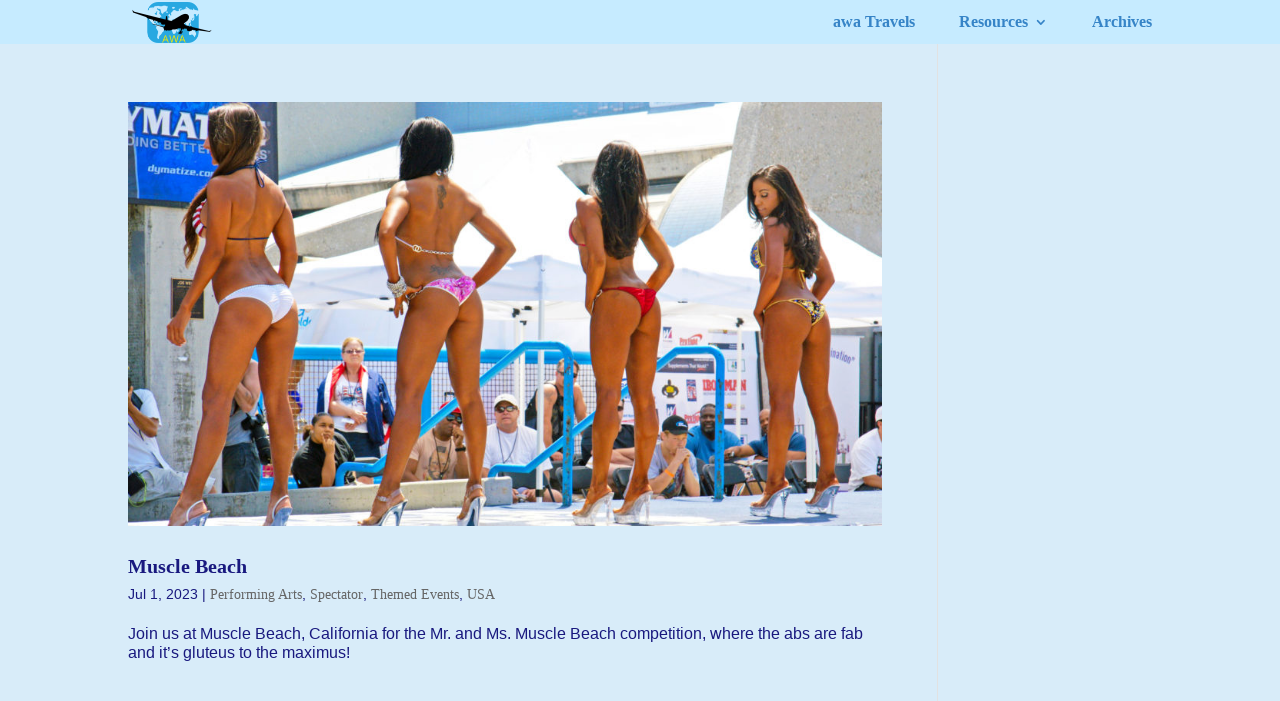

--- FILE ---
content_type: text/css
request_url: https://www.awatravels.com/wp-content/uploads/wtfdivi/wp_head.css?ver=1593912946
body_size: 384
content:
header#main-header.et-fixed-header,#main-header{-webkit-box-shadow:none !important;-moz-box-shadow:none !important;box-shadow:none !important}#top-menu-nav #top-menu a:hover,#mobile_menu_slide a:hover{color:rgba(107,151,191,0.97) !important;opacity:1 !important}ul#top-menu li.menu-item:not(:last-child){padding-right:40px !important}#et_top_search{margin-left:40px !important}.db141_show_header_separators.et_header_style_left #top-menu>.menu-item + .menu-item:before,.db141_show_header_separators.et_header_style_centered #top-menu>.menu-item + .menu-item:before,.db141_show_header_separators.et_header_style_split #top-menu>.menu-item + .menu-item:before{left:-24px !important}body.single article.has-post-thumbnail>img:nth-of-type(1),body.single article.has-post-thumbnail .et_post_meta_wrapper>img:nth-of-type(1){position:absolute;left:0;top:0}@media only screen and (max-width:479px){.form-submit input{max-width:280px;white-space:normal}}@media only screen and (min-width:480px) and (max-width:768px){.form-submit input{max-width:400px;white-space:normal}}.et-cart-info{display:none !important}body.et_hide_fixed_logo .et-fixed-header .centered-inline-logo-wrap{width:0 !important}body #main-content{background-color:#d8ecf9}body .unclickable>a:hover{cursor:default}body a:link{text-decoration:underline;font-family:"Trebuchet MS"}body #top-menu li.current-menu-item>a{color:#009ACD !important}body #top-menu li.current-menu-ancestor>a{color:#009ACD !important}body #top-menu-nav #top-menu a:hover,body #mobile_menu_slide a:hover{color:#0EBFE9 !important;opacity:1 !important}body .et_pb_text ul,body .et_pb_text ol{margin:30px}body .et_pb_text li{font-size:16px}body #footer-bottom{display:none}